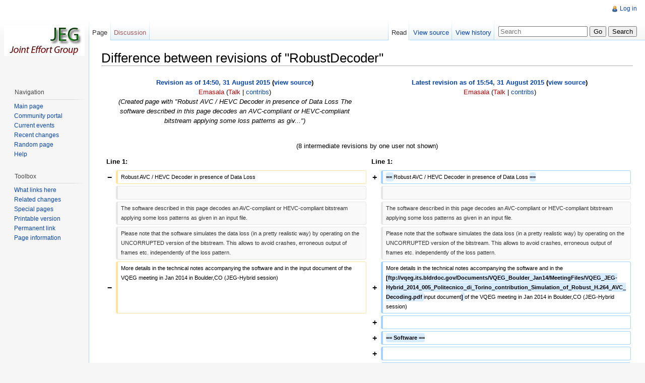

--- FILE ---
content_type: text/html; charset=UTF-8
request_url: http://vqegjeg.intec.ugent.be/wiki/index.php?title=RobustDecoder&diff=cur&oldid=202
body_size: 6518
content:
<!DOCTYPE html>
<html lang="en" dir="ltr" class="client-nojs">
<head>
<title>Difference between revisions of "RobustDecoder" - VQEG JEG Wiki</title>
<meta charset="UTF-8" />
<meta name="generator" content="MediaWiki 1.21.2" />
<meta name="robots" content="noindex,nofollow" />
<link rel="shortcut icon" href="/favicon.ico" />
<link rel="search" type="application/opensearchdescription+xml" href="/wiki/opensearch_desc.php" title="VQEG JEG Wiki (en)" />
<link rel="EditURI" type="application/rsd+xml" href="http://vqegjeg.intec.ugent.be/wiki/api.php?action=rsd" />
<link rel="alternate" type="application/atom+xml" title="VQEG JEG Wiki Atom feed" href="/wiki/index.php?title=Special:RecentChanges&amp;feed=atom" />
<link rel="stylesheet" href="http://vqegjeg.intec.ugent.be/wiki/load.php?debug=false&amp;lang=en&amp;modules=ext.rtlcite%7Cmediawiki.legacy.commonPrint%2Cshared%7Cskins.vector&amp;only=styles&amp;skin=vector&amp;*" />
<link rel="stylesheet" href="http://vqegjeg.intec.ugent.be/wiki/load.php?debug=false&amp;lang=en&amp;modules=mediawiki.action.history.diff&amp;only=styles&amp;skin=vector&amp;*" />
<meta name="ResourceLoaderDynamicStyles" content="" />
<style>a:lang(ar),a:lang(ckb),a:lang(fa),a:lang(kk-arab),a:lang(mzn),a:lang(ps),a:lang(ur){text-decoration:none}
/* cache key: wikijegdb-wkjg_:resourceloader:filter:minify-css:7:3c601c96a96c352e6298acac40e749ea */</style>

<script src="http://vqegjeg.intec.ugent.be/wiki/load.php?debug=false&amp;lang=en&amp;modules=startup&amp;only=scripts&amp;skin=vector&amp;*"></script>
<script>if(window.mw){
mw.config.set({"wgCanonicalNamespace":"","wgCanonicalSpecialPageName":false,"wgNamespaceNumber":0,"wgPageName":"RobustDecoder","wgTitle":"RobustDecoder","wgCurRevisionId":213,"wgArticleId":93,"wgIsArticle":true,"wgAction":"view","wgUserName":null,"wgUserGroups":["*"],"wgCategories":[],"wgBreakFrames":false,"wgPageContentLanguage":"en","wgSeparatorTransformTable":["",""],"wgDigitTransformTable":["",""],"wgDefaultDateFormat":"dmy","wgMonthNames":["","January","February","March","April","May","June","July","August","September","October","November","December"],"wgMonthNamesShort":["","Jan","Feb","Mar","Apr","May","Jun","Jul","Aug","Sep","Oct","Nov","Dec"],"wgRelevantPageName":"RobustDecoder","wgRestrictionEdit":[],"wgRestrictionMove":[],"wgWikiEditorEnabledModules":{"toolbar":false,"dialogs":false,"hidesig":true,"templateEditor":false,"templates":false,"preview":false,"previewDialog":false,"publish":false,"toc":false}});
}</script><script>if(window.mw){
mw.loader.implement("user.options",function(){mw.user.options.set({"ccmeonemails":0,"cols":80,"date":"default","diffonly":0,"disablemail":0,"disablesuggest":0,"editfont":"default","editondblclick":0,"editsection":1,"editsectiononrightclick":0,"enotifminoredits":0,"enotifrevealaddr":0,"enotifusertalkpages":1,"enotifwatchlistpages":0,"extendwatchlist":0,"externaldiff":0,"externaleditor":0,"fancysig":0,"forceeditsummary":0,"gender":"unknown","hideminor":0,"hidepatrolled":0,"imagesize":2,"justify":0,"math":1,"minordefault":0,"newpageshidepatrolled":0,"nocache":0,"noconvertlink":0,"norollbackdiff":0,"numberheadings":0,"previewonfirst":0,"previewontop":1,"quickbar":5,"rcdays":7,"rclimit":50,"rememberpassword":0,"rows":25,"searchlimit":20,"showhiddencats":0,"showjumplinks":1,"shownumberswatching":1,"showtoc":1,"showtoolbar":1,"skin":"vector","stubthreshold":0,"thumbsize":2,"underline":2,"uselivepreview":0,"usenewrc":0,"watchcreations":0,"watchdefault":0,"watchdeletion":0,"watchlistdays":3,
"watchlisthideanons":0,"watchlisthidebots":0,"watchlisthideliu":0,"watchlisthideminor":0,"watchlisthideown":0,"watchlisthidepatrolled":0,"watchmoves":0,"wllimit":250,"variant":"en","language":"en","searchNs0":true,"searchNs1":false,"searchNs2":false,"searchNs3":false,"searchNs4":false,"searchNs5":false,"searchNs6":false,"searchNs7":false,"searchNs8":false,"searchNs9":false,"searchNs10":false,"searchNs11":false,"searchNs12":false,"searchNs13":false,"searchNs14":false,"searchNs15":false});;},{},{});mw.loader.implement("user.tokens",function(){mw.user.tokens.set({"editToken":"+\\","patrolToken":false,"watchToken":false});;},{},{});
/* cache key: wikijegdb-wkjg_:resourceloader:filter:minify-js:7:5e9d6f662546365d82558dd92b2a2224 */
}</script>
<script>if(window.mw){
mw.loader.load(["mediawiki.page.startup","mediawiki.legacy.wikibits","mediawiki.legacy.ajax"]);
}</script>
<!--[if lt IE 7]><style type="text/css">body{behavior:url("/wiki/skins/vector/csshover.min.htc")}</style><![endif]--></head>
<body class="mediawiki ltr sitedir-ltr ns-0 ns-subject page-RobustDecoder skin-vector action-view vector-animateLayout">
		<div id="mw-page-base" class="noprint"></div>
		<div id="mw-head-base" class="noprint"></div>
		<!-- content -->
		<div id="content" class="mw-body" role="main">
			<a id="top"></a>
			<div id="mw-js-message" style="display:none;"></div>
						<!-- firstHeading -->
			<h1 id="firstHeading" class="firstHeading" lang="en"><span dir="auto">Difference between revisions of "RobustDecoder"</span></h1>
			<!-- /firstHeading -->
			<!-- bodyContent -->
			<div id="bodyContent">
								<!-- tagline -->
				<div id="siteSub">From VQEG JEG Wiki</div>
				<!-- /tagline -->
								<!-- subtitle -->
				<div id="contentSub"></div>
				<!-- /subtitle -->
																<!-- jumpto -->
				<div id="jump-to-nav" class="mw-jump">
					Jump to:					<a href="#mw-navigation">navigation</a>, 					<a href="#p-search">search</a>
				</div>
				<!-- /jumpto -->
								<!-- bodycontent -->
				<div id="mw-content-text" lang="en" dir="ltr" class="mw-content-ltr"><table class='diff diff-contentalign-left'>
				<col class='diff-marker' />
				<col class='diff-content' />
				<col class='diff-marker' />
				<col class='diff-content' />
			<tr style='vertical-align: top;'>
			<td colspan='2' class='diff-otitle'><div id="mw-diff-otitle1"><strong><a href="/wiki/index.php?title=RobustDecoder&amp;oldid=202" title="RobustDecoder">Revision as of 14:50, 31 August 2015</a> (<a href="/wiki/index.php?title=RobustDecoder&amp;action=edit&amp;oldid=202" title="RobustDecoder">view source</a>)</strong></div><div id="mw-diff-otitle2"><a href="/wiki/index.php?title=User:Emasala&amp;action=edit&amp;redlink=1" class="new mw-userlink" title="User:Emasala (page does not exist)">Emasala</a>  <span class="mw-usertoollinks">(<a href="/wiki/index.php?title=User_talk:Emasala&amp;action=edit&amp;redlink=1" class="new" title="User talk:Emasala (page does not exist)">Talk</a> | <a href="/wiki/index.php/Special:Contributions/Emasala" title="Special:Contributions/Emasala">contribs</a>)</span></div><div id="mw-diff-otitle3"> <span class="comment">(Created page with &quot;Robust AVC / HEVC Decoder in presence of Data Loss  The software described in this page decodes an AVC-compliant or HEVC-compliant bitstream applying some loss patterns as giv...&quot;)</span></div><div id="mw-diff-otitle4">&#160;</div></td>
			<td colspan='2' class='diff-ntitle'><div id="mw-diff-ntitle1"><strong><a href="/wiki/index.php?title=RobustDecoder&amp;oldid=213" title="RobustDecoder">Latest revision as of 15:54, 31 August 2015</a> (<a href="/wiki/index.php?title=RobustDecoder&amp;action=edit" title="RobustDecoder">view source</a>) </strong></div><div id="mw-diff-ntitle2"><a href="/wiki/index.php?title=User:Emasala&amp;action=edit&amp;redlink=1" class="new mw-userlink" title="User:Emasala (page does not exist)">Emasala</a>  <span class="mw-usertoollinks">(<a href="/wiki/index.php?title=User_talk:Emasala&amp;action=edit&amp;redlink=1" class="new" title="User talk:Emasala (page does not exist)">Talk</a> | <a href="/wiki/index.php/Special:Contributions/Emasala" title="Special:Contributions/Emasala">contribs</a>)</span> </div><div id="mw-diff-ntitle3"></div><div id="mw-diff-ntitle4">&#160;</div></td>
			</tr><tr><td colspan='4' style='text-align: center;' class='diff-multi'>(8 intermediate revisions by one user not shown)</td></tr><tr><td colspan="2" class="diff-lineno">Line 1:</td>
<td colspan="2" class="diff-lineno">Line 1:</td></tr>
<tr><td class='diff-marker'>−</td><td class='diff-deletedline'><div>Robust AVC / HEVC Decoder in presence of Data Loss</div></td><td class='diff-marker'>+</td><td class='diff-addedline'><div><ins class="diffchange diffchange-inline">== </ins>Robust AVC / HEVC Decoder in presence of Data Loss <ins class="diffchange diffchange-inline">==</ins></div></td></tr>
<tr><td class='diff-marker'>&#160;</td><td class='diff-context'></td><td class='diff-marker'>&#160;</td><td class='diff-context'></td></tr>
<tr><td class='diff-marker'>&#160;</td><td class='diff-context'><div>The software described in this page decodes an AVC-compliant or HEVC-compliant bitstream applying some loss patterns as given in an input file.</div></td><td class='diff-marker'>&#160;</td><td class='diff-context'><div>The software described in this page decodes an AVC-compliant or HEVC-compliant bitstream applying some loss patterns as given in an input file.</div></td></tr>
<tr><td class='diff-marker'>&#160;</td><td class='diff-context'><div>Please note that the software simulates the data loss (in a pretty realistic way) by operating on the UNCORRUPTED version of the bitstream. This allows to avoid crashes, erroneous output of frames etc. independently of the loss pattern.</div></td><td class='diff-marker'>&#160;</td><td class='diff-context'><div>Please note that the software simulates the data loss (in a pretty realistic way) by operating on the UNCORRUPTED version of the bitstream. This allows to avoid crashes, erroneous output of frames etc. independently of the loss pattern.</div></td></tr>
<tr><td class='diff-marker'>−</td><td class='diff-deletedline'><div>More details in the technical notes accompanying the software and in the input document of the VQEG meeting in Jan 2014 in Boulder,CO (JEG-Hybrid session)</div></td><td class='diff-marker'>+</td><td class='diff-addedline'><div>More details in the technical notes accompanying the software and in the <ins class="diffchange diffchange-inline">[ftp://vqeg.its.bldrdoc.gov/Documents/VQEG_Boulder_Jan14/MeetingFiles/VQEG_JEG-Hybrid_2014_005_Politecnico_di_Torino_contribution_Simulation_of_Robust_H.264_AVC_Decoding.pdf </ins>input document<ins class="diffchange diffchange-inline">] </ins>of the VQEG meeting in Jan 2014 in Boulder,CO (JEG-Hybrid session)</div></td></tr>
<tr><td colspan="2">&#160;</td><td class='diff-marker'>+</td><td class='diff-addedline'><div>&#160;</div></td></tr>
<tr><td colspan="2">&#160;</td><td class='diff-marker'>+</td><td class='diff-addedline'><div><ins class="diffchange diffchange-inline">== Software ==</ins></div></td></tr>
<tr><td colspan="2">&#160;</td><td class='diff-marker'>+</td><td class='diff-addedline'><div>&#160;</div></td></tr>
<tr><td colspan="2">&#160;</td><td class='diff-marker'>+</td><td class='diff-addedline'><div><ins class="diffchange diffchange-inline">The software available to the research community free of charge, please download it from http://media.polito.it/jeg</ins></div></td></tr>
<tr><td class='diff-marker'>&#160;</td><td class='diff-context'></td><td class='diff-marker'>&#160;</td><td class='diff-context'></td></tr>
<tr><td class='diff-marker'>−</td><td class='diff-deletedline'><div><del class="diffchange">The software available to the research community free of charge, please download it from [[http://media.polito.it/jeg|http://media.polito.it/jeg]].</del></div></td><td colspan="2">&#160;</td></tr>
<tr><td class='diff-marker'>&#160;</td><td class='diff-context'><div>If you use this software in your research, we kindly ask that you reference our paper:</div></td><td class='diff-marker'>&#160;</td><td class='diff-context'><div>If you use this software in your research, we kindly ask that you reference our paper:</div></td></tr>
<tr><td class='diff-marker'>&#160;</td><td class='diff-context'></td><td class='diff-marker'>&#160;</td><td class='diff-context'></td></tr>
<tr><td class='diff-marker'>−</td><td class='diff-deletedline'><div>M. Barkowsky, E. Masala, G. Van Wallendael, K. Brunnstrom, N. Staelens, P. Le Callet,</div></td><td class='diff-marker'>+</td><td class='diff-addedline'><div><ins class="diffchange diffchange-inline">''</ins>M. Barkowsky, E. Masala, G. Van Wallendael, K. Brunnstrom, N. Staelens, P. Le Callet, Objective Video Quality Assessment – Towards large scale video database enhanced model development, IEICE Transactions on Communications, vol. E98-B, n. 1, pp. 2-11, Jan 2015, DOI:<ins class="diffchange diffchange-inline">'' [http://dx.doi.org/10.1587/transcom.E98.B.2 </ins>10.1587/transcom.E98.B.2<ins class="diffchange diffchange-inline">] ''</ins>(ISSN: 0916-8516).<ins class="diffchange diffchange-inline">''</ins></div></td></tr>
<tr><td class='diff-marker'>−</td><td class='diff-deletedline'><div>Objective Video Quality Assessment – Towards large scale video database enhanced model development, IEICE Transactions on Communications, vol. E98-B, n. 1, pp. 2-11, Jan 2015, DOI: 10.1587/transcom.E98.B.2 (ISSN: 0916-8516).</div></td><td class='diff-marker'>+</td><td class='diff-addedline'><div></div></td></tr>
<tr><td class='diff-marker'>&#160;</td><td class='diff-context'></td><td class='diff-marker'>&#160;</td><td class='diff-context'></td></tr>
<tr><td class='diff-marker'>&#160;</td><td class='diff-context'><div>Please note that the software is meant to be a prototype only, it is not optimized or fitted to any purposes. This program is distributed in the hope that it will be useful, but WITHOUT ANY WARRANTY; without even the implied warranty of MERCHANTABILITY or FITNESS FOR A PARTICULAR PURPOSE.</div></td><td class='diff-marker'>&#160;</td><td class='diff-context'><div>Please note that the software is meant to be a prototype only, it is not optimized or fitted to any purposes. This program is distributed in the hope that it will be useful, but WITHOUT ANY WARRANTY; without even the implied warranty of MERCHANTABILITY or FITNESS FOR A PARTICULAR PURPOSE.</div></td></tr>
<tr><td colspan="2">&#160;</td><td class='diff-marker'>+</td><td class='diff-addedline'><div><ins class="diffchange"></ins></div></td></tr>
<tr><td colspan="2">&#160;</td><td class='diff-marker'>+</td><td class='diff-addedline'><div><ins class="diffchange">== Databases ==</ins></div></td></tr>
<tr><td colspan="2">&#160;</td><td class='diff-marker'>+</td><td class='diff-addedline'><div><ins class="diffchange"></ins></div></td></tr>
<tr><td colspan="2">&#160;</td><td class='diff-marker'>+</td><td class='diff-addedline'><div><ins class="diffchange">Currently, the software is being used to generate the data of the expanded HEVC database available in this wiki at:</ins></div></td></tr>
<tr><td colspan="2">&#160;</td><td class='diff-marker'>+</td><td class='diff-addedline'><div><ins class="diffchange">[[JEG_no-reference_hybrid_HEVC#Priority_list]]</ins></div></td></tr>
</table><hr class='diff-hr' />
		<h2 class='diff-currentversion-title'>Latest revision as of 15:54, 31 August 2015</h2>
<h2> <span class="mw-headline" id="Robust_AVC_.2F_HEVC_Decoder_in_presence_of_Data_Loss"> Robust AVC / HEVC Decoder in presence of Data Loss </span></h2>
<p>The software described in this page decodes an AVC-compliant or HEVC-compliant bitstream applying some loss patterns as given in an input file.
Please note that the software simulates the data loss (in a pretty realistic way) by operating on the UNCORRUPTED version of the bitstream. This allows to avoid crashes, erroneous output of frames etc. independently of the loss pattern.
More details in the technical notes accompanying the software and in the <a rel="nofollow" class="external text" href="ftp://vqeg.its.bldrdoc.gov/Documents/VQEG_Boulder_Jan14/MeetingFiles/VQEG_JEG-Hybrid_2014_005_Politecnico_di_Torino_contribution_Simulation_of_Robust_H.264_AVC_Decoding.pdf">input document</a> of the VQEG meeting in Jan 2014 in Boulder,CO (JEG-Hybrid session)
</p>
<h2> <span class="mw-headline" id="Software"> Software </span></h2>
<p>The software available to the research community free of charge, please download it from <a rel="nofollow" class="external free" href="http://media.polito.it/jeg">http://media.polito.it/jeg</a>
</p><p>If you use this software in your research, we kindly ask that you reference our paper:
</p><p><i>M. Barkowsky, E. Masala, G. Van Wallendael, K. Brunnstrom, N. Staelens, P. Le Callet, Objective Video Quality Assessment – Towards large scale video database enhanced model development, IEICE Transactions on Communications, vol. E98-B, n. 1, pp. 2-11, Jan 2015, DOI:</i> <a rel="nofollow" class="external text" href="http://dx.doi.org/10.1587/transcom.E98.B.2">10.1587/transcom.E98.B.2</a> <i>(ISSN: 0916-8516).</i>
</p><p>Please note that the software is meant to be a prototype only, it is not optimized or fitted to any purposes. This program is distributed in the hope that it will be useful, but WITHOUT ANY WARRANTY; without even the implied warranty of MERCHANTABILITY or FITNESS FOR A PARTICULAR PURPOSE.
</p>
<h2> <span class="mw-headline" id="Databases"> Databases </span></h2>
<p>Currently, the software is being used to generate the data of the expanded HEVC database available in this wiki at:
<a href="/wiki/index.php/JEG_no-reference_hybrid_HEVC#Priority_list" title="JEG no-reference hybrid HEVC">JEG_no-reference_hybrid_HEVC#Priority_list</a>
</p>
<!-- 
NewPP limit report
Preprocessor visited node count: 10/1000000
Preprocessor generated node count: 16/1000000
Post‐expand include size: 0/2097152 bytes
Template argument size: 0/2097152 bytes
Highest expansion depth: 2/40
Expensive parser function count: 0/100
-->

<!-- Saved in parser cache with key wikijegdb-wkjg_:pcache:idhash:93-0!*!0!!*!*!* and timestamp 20260116090702 -->
</div>				<!-- /bodycontent -->
								<!-- printfooter -->
				<div class="printfooter">
				Retrieved from "<a href="http://vqegjeg.intec.ugent.be/wiki/index.php?title=RobustDecoder&amp;oldid=213">http://vqegjeg.intec.ugent.be/wiki/index.php?title=RobustDecoder&amp;oldid=213</a>"				</div>
				<!-- /printfooter -->
												<!-- catlinks -->
				<div id='catlinks' class='catlinks catlinks-allhidden'></div>				<!-- /catlinks -->
												<div class="visualClear"></div>
				<!-- debughtml -->
								<!-- /debughtml -->
			</div>
			<!-- /bodyContent -->
		</div>
		<!-- /content -->
		<div id="mw-navigation">
			<h2>Navigation menu</h2>
			<!-- header -->
			<div id="mw-head">
				
<!-- 0 -->
<div id="p-personal" role="navigation" class="">
	<h3>Personal tools</h3>
	<ul>
<li id="pt-login"><a href="/wiki/index.php?title=Special:UserLogin&amp;returnto=RobustDecoder&amp;returntoquery=diff%3Dcur%26oldid%3D202" title="You are encouraged to log in; however, it is not mandatory [o]" accesskey="o">Log in</a></li>	</ul>
</div>

<!-- /0 -->
				<div id="left-navigation">
					
<!-- 0 -->
<div id="p-namespaces" role="navigation" class="vectorTabs">
	<h3>Namespaces</h3>
	<ul>
					<li  id="ca-nstab-main" class="selected"><span><a href="/wiki/index.php/RobustDecoder"  title="View the content page [c]" accesskey="c">Page</a></span></li>
					<li  id="ca-talk" class="new"><span><a href="/wiki/index.php?title=Talk:RobustDecoder&amp;action=edit&amp;redlink=1"  title="Discussion about the content page [t]" accesskey="t">Discussion</a></span></li>
			</ul>
</div>

<!-- /0 -->

<!-- 1 -->
<div id="p-variants" role="navigation" class="vectorMenu emptyPortlet">
	<h3 id="mw-vector-current-variant">
		</h3>
	<h3><span>Variants</span><a href="#"></a></h3>
	<div class="menu">
		<ul>
					</ul>
	</div>
</div>

<!-- /1 -->
				</div>
				<div id="right-navigation">
					
<!-- 0 -->
<div id="p-views" role="navigation" class="vectorTabs">
	<h3>Views</h3>
	<ul>
					<li id="ca-view" class="selected"><span><a href="/wiki/index.php/RobustDecoder" >Read</a></span></li>
					<li id="ca-viewsource"><span><a href="/wiki/index.php?title=RobustDecoder&amp;action=edit"  title="This page is protected.&#10;You can view its source [e]" accesskey="e">View source</a></span></li>
					<li id="ca-history" class="collapsible"><span><a href="/wiki/index.php?title=RobustDecoder&amp;action=history"  title="Past revisions of this page [h]" accesskey="h">View history</a></span></li>
			</ul>
</div>

<!-- /0 -->

<!-- 1 -->
<div id="p-cactions" role="navigation" class="vectorMenu emptyPortlet">
	<h3><span>Actions</span><a href="#"></a></h3>
	<div class="menu">
		<ul>
					</ul>
	</div>
</div>

<!-- /1 -->

<!-- 2 -->
<div id="p-search" role="search">
	<h3><label for="searchInput">Search</label></h3>
	<form action="/wiki/index.php" id="searchform">
				<div>
			<input type="search" name="search" title="Search VQEG JEG Wiki [f]" accesskey="f" id="searchInput" />			<input type="submit" name="go" value="Go" title="Go to a page with this exact name if exists" id="searchGoButton" class="searchButton" />			<input type="submit" name="fulltext" value="Search" title="Search the pages for this text" id="mw-searchButton" class="searchButton" />					<input type='hidden' name="title" value="Special:Search"/>
		</div>
	</form>
</div>

<!-- /2 -->
				</div>
			</div>
			<!-- /header -->
			<!-- panel -->
			<div id="mw-panel">
				<!-- logo -->
					<div id="p-logo" role="banner"><a style="background-image: url(/wiki/skins/common/images/wiki.png);" href="/wiki/index.php/Main_Page"  title="Visit the main page"></a></div>
				<!-- /logo -->
				
<!-- navigation -->
<div class="portal" role="navigation" id='p-navigation'>
	<h3>Navigation</h3>
	<div class="body">
		<ul>
			<li id="n-mainpage-description"><a href="/wiki/index.php/Main_Page" title="Visit the main page [z]" accesskey="z">Main page</a></li>
			<li id="n-portal"><a href="/wiki/index.php/VQEG_JEG_Wiki:Community_portal" title="About the project, what you can do, where to find things">Community portal</a></li>
			<li id="n-currentevents"><a href="/wiki/index.php/VQEG_JEG_Wiki:Current_events" title="Find background information on current events">Current events</a></li>
			<li id="n-recentchanges"><a href="/wiki/index.php/Special:RecentChanges" title="A list of recent changes in the wiki [r]" accesskey="r">Recent changes</a></li>
			<li id="n-randompage"><a href="/wiki/index.php/Special:Random" title="Load a random page [x]" accesskey="x">Random page</a></li>
			<li id="n-help"><a href="/wiki/index.php/Help:Contents" title="The place to find out">Help</a></li>
		</ul>
	</div>
</div>

<!-- /navigation -->

<!-- SEARCH -->

<!-- /SEARCH -->

<!-- TOOLBOX -->
<div class="portal" role="navigation" id='p-tb'>
	<h3>Toolbox</h3>
	<div class="body">
		<ul>
			<li id="t-whatlinkshere"><a href="/wiki/index.php/Special:WhatLinksHere/RobustDecoder" title="A list of all wiki pages that link here [j]" accesskey="j">What links here</a></li>
			<li id="t-recentchangeslinked"><a href="/wiki/index.php/Special:RecentChangesLinked/RobustDecoder" title="Recent changes in pages linked from this page [k]" accesskey="k">Related changes</a></li>
			<li id="t-specialpages"><a href="/wiki/index.php/Special:SpecialPages" title="A list of all special pages [q]" accesskey="q">Special pages</a></li>
			<li id="t-print"><a href="/wiki/index.php?title=RobustDecoder&amp;diff=cur&amp;oldid=202&amp;printable=yes" rel="alternate" title="Printable version of this page [p]" accesskey="p">Printable version</a></li>
			<li id="t-permalink"><a href="/wiki/index.php?title=RobustDecoder&amp;oldid=213" title="Permanent link to this revision of the page">Permanent link</a></li>
			<li id="t-info"><a href="/wiki/index.php?title=RobustDecoder&amp;action=info">Page information</a></li>
		</ul>
	</div>
</div>

<!-- /TOOLBOX -->

<!-- LANGUAGES -->

<!-- /LANGUAGES -->
			</div>
			<!-- /panel -->
		</div>
		<!-- footer -->
		<div id="footer" role="contentinfo">
							<ul id="footer-info">
											<li id="footer-info-lastmod"> This page was last modified on 31 August 2015, at 15:54.</li>
											<li id="footer-info-viewcount">This page has been accessed 13,679 times.</li>
									</ul>
							<ul id="footer-places">
											<li id="footer-places-privacy"><a href="/wiki/index.php/VQEG_JEG_Wiki:Privacy_policy" title="VQEG JEG Wiki:Privacy policy">Privacy policy</a></li>
											<li id="footer-places-about"><a href="/wiki/index.php/VQEG_JEG_Wiki:About" title="VQEG JEG Wiki:About">About VQEG JEG Wiki</a></li>
											<li id="footer-places-disclaimer"><a href="/wiki/index.php/VQEG_JEG_Wiki:General_disclaimer" title="VQEG JEG Wiki:General disclaimer">Disclaimers</a></li>
									</ul>
										<ul id="footer-icons" class="noprint">
					<li id="footer-poweredbyico">
						<a href="//www.mediawiki.org/"><img src="/wiki/skins/common/images/poweredby_mediawiki_88x31.png" alt="Powered by MediaWiki" width="88" height="31" /></a>
					</li>
				</ul>
						<div style="clear:both"></div>
		</div>
		<!-- /footer -->
		<script>if(window.mw){
mw.loader.state({"site":"loading","user":"missing","user.groups":"ready"});
}</script>
<script>if(window.mw){
mw.loader.load(["mediawiki.user","mediawiki.page.ready","mediawiki.searchSuggest","mediawiki.hidpi","skins.vector.js"], null, true);
}</script>
<script>if(window.mw){
mw.loader.state({"site":"ready"});
}</script>
<!-- Served in 0.048 secs. -->
	</body>
</html>


--- FILE ---
content_type: text/javascript; charset=utf-8
request_url: http://vqegjeg.intec.ugent.be/wiki/load.php?debug=false&lang=en&modules=startup&only=scripts&skin=vector&*
body_size: 15225
content:
function isCompatible(){if(navigator.appVersion.indexOf('MSIE')!==-1&&parseFloat(navigator.appVersion.split('MSIE')[1])<6){return false;}return true;}var startUp=function(){mw.config=new mw.Map(true);mw.loader.addSource({"local":{"loadScript":"/wiki/load.php","apiScript":"/wiki/api.php"}});mw.loader.register([["site","1389772672",[],"site"],["noscript","1389772672",[],"noscript"],["startup","1768112661",[],"startup"],["filepage","1389772672"],["user.groups","1389772672",[],"user"],["user","1389772672",[],"user"],["user.cssprefs","1389772672",["mediawiki.user"],"private"],["user.options","1389772672",[],"private"],["user.tokens","1389772672",[],"private"],["mediawiki.language.data","1768112661",["mediawiki.language.init"]],["skins.chick","1389772672"],["skins.cologneblue","1389772672"],["skins.modern","1389772672"],["skins.monobook","1389772672"],["skins.nostalgia","1389772672"],["skins.simple","1389772672"],["skins.standard","1389772672"],["skins.vector","1389772672"],[
"skins.vector.js","1389772672"],["jquery","1389772672"],["jquery.appear","1389772672"],["jquery.arrowSteps","1389772672"],["jquery.async","1389772672"],["jquery.autoEllipsis","1389772672",["jquery.highlightText"]],["jquery.badge","1389772672",["mediawiki.language"]],["jquery.byteLength","1389772672"],["jquery.byteLimit","1389772672",["jquery.byteLength"]],["jquery.checkboxShiftClick","1389772672"],["jquery.client","1389772672"],["jquery.color","1389772672",["jquery.colorUtil"]],["jquery.colorUtil","1389772672"],["jquery.cookie","1389772672"],["jquery.delayedBind","1389772672"],["jquery.expandableField","1389772672",["jquery.delayedBind"]],["jquery.farbtastic","1389772672",["jquery.colorUtil"]],["jquery.footHovzer","1389772672"],["jquery.form","1389772672"],["jquery.getAttrs","1389772672"],["jquery.hidpi","1389772672"],["jquery.highlightText","1389772672",["jquery.mwExtension"]],["jquery.hoverIntent","1389772672"],["jquery.json","1389772672"],["jquery.localize","1389772672"],[
"jquery.makeCollapsible","1426692355"],["jquery.mockjax","1389772672"],["jquery.mw-jump","1389772672"],["jquery.mwExtension","1389772672"],["jquery.placeholder","1389772672"],["jquery.qunit","1389772672"],["jquery.qunit.completenessTest","1389772672",["jquery.qunit"]],["jquery.spinner","1389772672"],["jquery.jStorage","1389772672",["jquery.json"]],["jquery.suggestions","1389772672",["jquery.autoEllipsis"]],["jquery.tabIndex","1389772672"],["jquery.tablesorter","1504023799",["jquery.mwExtension"]],["jquery.textSelection","1389772672",["jquery.client"]],["jquery.validate","1389772672"],["jquery.xmldom","1389772672"],["jquery.tipsy","1389772672"],["jquery.ui.core","1389772672",["jquery"],"jquery.ui"],["jquery.ui.widget","1389772672",[],"jquery.ui"],["jquery.ui.mouse","1389772672",["jquery.ui.widget"],"jquery.ui"],["jquery.ui.position","1389772672",[],"jquery.ui"],["jquery.ui.draggable","1389772672",["jquery.ui.core","jquery.ui.mouse","jquery.ui.widget"],"jquery.ui"],["jquery.ui.droppable"
,"1389772672",["jquery.ui.core","jquery.ui.mouse","jquery.ui.widget","jquery.ui.draggable"],"jquery.ui"],["jquery.ui.resizable","1389772672",["jquery.ui.core","jquery.ui.widget","jquery.ui.mouse"],"jquery.ui"],["jquery.ui.selectable","1389772672",["jquery.ui.core","jquery.ui.widget","jquery.ui.mouse"],"jquery.ui"],["jquery.ui.sortable","1389772672",["jquery.ui.core","jquery.ui.widget","jquery.ui.mouse"],"jquery.ui"],["jquery.ui.accordion","1389772672",["jquery.ui.core","jquery.ui.widget"],"jquery.ui"],["jquery.ui.autocomplete","1389772672",["jquery.ui.core","jquery.ui.widget","jquery.ui.position"],"jquery.ui"],["jquery.ui.button","1389772672",["jquery.ui.core","jquery.ui.widget"],"jquery.ui"],["jquery.ui.datepicker","1389772672",["jquery.ui.core"],"jquery.ui"],["jquery.ui.dialog","1389772672",["jquery.ui.core","jquery.ui.widget","jquery.ui.button","jquery.ui.draggable","jquery.ui.mouse","jquery.ui.position","jquery.ui.resizable"],"jquery.ui"],["jquery.ui.progressbar","1389772672",[
"jquery.ui.core","jquery.ui.widget"],"jquery.ui"],["jquery.ui.slider","1389772672",["jquery.ui.core","jquery.ui.widget","jquery.ui.mouse"],"jquery.ui"],["jquery.ui.tabs","1389772672",["jquery.ui.core","jquery.ui.widget"],"jquery.ui"],["jquery.effects.core","1389772672",["jquery"],"jquery.ui"],["jquery.effects.blind","1389772672",["jquery.effects.core"],"jquery.ui"],["jquery.effects.bounce","1389772672",["jquery.effects.core"],"jquery.ui"],["jquery.effects.clip","1389772672",["jquery.effects.core"],"jquery.ui"],["jquery.effects.drop","1389772672",["jquery.effects.core"],"jquery.ui"],["jquery.effects.explode","1389772672",["jquery.effects.core"],"jquery.ui"],["jquery.effects.fade","1389772672",["jquery.effects.core"],"jquery.ui"],["jquery.effects.fold","1389772672",["jquery.effects.core"],"jquery.ui"],["jquery.effects.highlight","1389772672",["jquery.effects.core"],"jquery.ui"],["jquery.effects.pulsate","1389772672",["jquery.effects.core"],"jquery.ui"],["jquery.effects.scale",
"1389772672",["jquery.effects.core"],"jquery.ui"],["jquery.effects.shake","1389772672",["jquery.effects.core"],"jquery.ui"],["jquery.effects.slide","1389772672",["jquery.effects.core"],"jquery.ui"],["jquery.effects.transfer","1389772672",["jquery.effects.core"],"jquery.ui"],["mediawiki","1389772672"],["mediawiki.api","1389772672",["mediawiki.util"]],["mediawiki.api.category","1389772672",["mediawiki.api","mediawiki.Title"]],["mediawiki.api.edit","1389772672",["mediawiki.api","mediawiki.Title"]],["mediawiki.api.parse","1389772672",["mediawiki.api"]],["mediawiki.api.watch","1389772672",["mediawiki.api","user.tokens"]],["mediawiki.debug","1389772672",["jquery.footHovzer"]],["mediawiki.debug.init","1389772672",["mediawiki.debug"]],["mediawiki.feedback","1389772672",["mediawiki.api.edit","mediawiki.Title","mediawiki.jqueryMsg","jquery.ui.dialog"]],["mediawiki.hidpi","1389772672",["jquery.hidpi"]],["mediawiki.htmlform","1389772672"],["mediawiki.notification","1389772672",[
"mediawiki.page.startup"]],["mediawiki.notify","1389772672"],["mediawiki.searchSuggest","1426692355",["jquery.autoEllipsis","jquery.client","jquery.placeholder","jquery.suggestions"]],["mediawiki.Title","1389772672",["mediawiki.util"]],["mediawiki.Uri","1389772672"],["mediawiki.user","1389772672",["jquery.cookie","mediawiki.api","user.options","user.tokens"]],["mediawiki.util","1426692584",["jquery.client","jquery.cookie","jquery.mwExtension","mediawiki.notify"]],["mediawiki.action.edit","1389772672",["jquery.textSelection","jquery.byteLimit"]],["mediawiki.action.edit.preview","1389772672",["jquery.form","jquery.spinner"]],["mediawiki.action.history","1389772672",[],"mediawiki.action.history"],["mediawiki.action.history.diff","1389772672",[],"mediawiki.action.history"],["mediawiki.action.view.dblClickEdit","1389772672",["mediawiki.util","mediawiki.page.startup"]],["mediawiki.action.view.metadata","1485531767"],["mediawiki.action.view.postEdit","1389772672",["jquery.cookie"]],[
"mediawiki.action.view.rightClickEdit","1389772672"],["mediawiki.action.watch.ajax","1389772672",["mediawiki.page.watch.ajax"]],["mediawiki.language","1389772672",["mediawiki.language.data","mediawiki.cldr"]],["mediawiki.cldr","1389772672",["mediawiki.libs.pluralruleparser"]],["mediawiki.libs.pluralruleparser","1389772672"],["mediawiki.language.init","1389772672"],["mediawiki.jqueryMsg","1389772672",["mediawiki.util","mediawiki.language"]],["mediawiki.libs.jpegmeta","1389772672"],["mediawiki.page.ready","1389772672",["jquery.checkboxShiftClick","jquery.makeCollapsible","jquery.placeholder","jquery.mw-jump","mediawiki.util"]],["mediawiki.page.startup","1389772672",["jquery.client","mediawiki.util"]],["mediawiki.page.patrol.ajax","1389772672",["mediawiki.page.startup","mediawiki.api","mediawiki.util","mediawiki.Title","mediawiki.notify","jquery.spinner","user.tokens"]],["mediawiki.page.watch.ajax","1426692355",["mediawiki.page.startup","mediawiki.api.watch","mediawiki.util",
"mediawiki.notify","jquery.mwExtension"]],["mediawiki.special","1389772672"],["mediawiki.special.block","1389772672",["mediawiki.util"]],["mediawiki.special.changeemail","1389772672",["mediawiki.util"]],["mediawiki.special.changeslist","1389772672",["jquery.makeCollapsible"]],["mediawiki.special.movePage","1389772672",["jquery.byteLimit"]],["mediawiki.special.preferences","1389772672"],["mediawiki.special.recentchanges","1389772672",["mediawiki.special"]],["mediawiki.special.search","1427892568"],["mediawiki.special.undelete","1389772672"],["mediawiki.special.upload","1487058720",["mediawiki.libs.jpegmeta","mediawiki.util"]],["mediawiki.special.userlogin.signup","1389772672"],["mediawiki.special.javaScriptTest","1389772672",["jquery.qunit"]],["mediawiki.tests.qunit.testrunner","1389772672",["jquery.getAttrs","jquery.qunit","jquery.qunit.completenessTest","mediawiki.page.startup","mediawiki.page.ready"]],["mediawiki.legacy.ajax","1389772672",["mediawiki.util","mediawiki.legacy.wikibits"
]],["mediawiki.legacy.commonPrint","1389772672"],["mediawiki.legacy.config","1389772672",["mediawiki.legacy.wikibits"]],["mediawiki.legacy.IEFixes","1389772672",["mediawiki.legacy.wikibits"]],["mediawiki.legacy.protect","1389772672",["mediawiki.legacy.wikibits","jquery.byteLimit"]],["mediawiki.legacy.shared","1389772672"],["mediawiki.legacy.oldshared","1389772672"],["mediawiki.legacy.upload","1389772672",["mediawiki.legacy.wikibits","mediawiki.util"]],["mediawiki.legacy.wikibits","1389772672",["mediawiki.util"]],["mediawiki.legacy.wikiprintable","1389772672"],["ext.cite","1389772672",["jquery.tooltip"]],["jquery.tooltip","1389772672"],["ext.rtlcite","1389772672"],["contentCollector","1389772672",[],"ext.wikiEditor"],["jquery.wikiEditor","1389772672",["jquery.client","jquery.textSelection","jquery.delayedBind"],"ext.wikiEditor"],["jquery.wikiEditor.iframe","1389772672",["jquery.wikiEditor","contentCollector"],"ext.wikiEditor"],["jquery.wikiEditor.dialogs","1389772672",[
"jquery.wikiEditor","jquery.wikiEditor.toolbar","jquery.ui.dialog","jquery.ui.button","jquery.ui.draggable","jquery.ui.resizable","jquery.tabIndex"],"ext.wikiEditor"],["jquery.wikiEditor.dialogs.config","1389772672",["jquery.wikiEditor","jquery.wikiEditor.dialogs","jquery.wikiEditor.toolbar.i18n","jquery.suggestions","mediawiki.Title","mediawiki.jqueryMsg"],"ext.wikiEditor"],["jquery.wikiEditor.highlight","1389772672",["jquery.wikiEditor","jquery.wikiEditor.iframe"],"ext.wikiEditor"],["jquery.wikiEditor.preview","1389772672",["jquery.wikiEditor"],"ext.wikiEditor"],["jquery.wikiEditor.previewDialog","1389772672",["jquery.wikiEditor","jquery.wikiEditor.dialogs"],"ext.wikiEditor"],["jquery.wikiEditor.publish","1389772672",["jquery.wikiEditor","jquery.wikiEditor.dialogs"],"ext.wikiEditor"],["jquery.wikiEditor.templateEditor","1389772672",["jquery.wikiEditor","jquery.wikiEditor.iframe","jquery.wikiEditor.dialogs"],"ext.wikiEditor"],["jquery.wikiEditor.templates","1389772672",[
"jquery.wikiEditor","jquery.wikiEditor.iframe"],"ext.wikiEditor"],["jquery.wikiEditor.toc","1389772672",["jquery.wikiEditor","jquery.wikiEditor.iframe","jquery.ui.draggable","jquery.ui.resizable","jquery.autoEllipsis","jquery.color"],"ext.wikiEditor"],["jquery.wikiEditor.toolbar","1389772672",["jquery.wikiEditor","jquery.wikiEditor.toolbar.i18n"],"ext.wikiEditor"],["jquery.wikiEditor.toolbar.config","1389772672",["jquery.wikiEditor","jquery.wikiEditor.toolbar.i18n","jquery.wikiEditor.toolbar","jquery.cookie","jquery.async"],"ext.wikiEditor"],["jquery.wikiEditor.toolbar.i18n","1389772672",[],"ext.wikiEditor"],["ext.wikiEditor","1389772672",["jquery.wikiEditor"],"ext.wikiEditor"],["ext.wikiEditor.dialogs","1389772672",["ext.wikiEditor","ext.wikiEditor.toolbar","jquery.wikiEditor.dialogs","jquery.wikiEditor.dialogs.config"],"ext.wikiEditor"],["ext.wikiEditor.highlight","1389772672",["ext.wikiEditor","jquery.wikiEditor.highlight"],"ext.wikiEditor"],["ext.wikiEditor.preview","1389772672",[
"ext.wikiEditor","jquery.wikiEditor.preview"],"ext.wikiEditor"],["ext.wikiEditor.previewDialog","1389772672",["ext.wikiEditor","jquery.wikiEditor.previewDialog"],"ext.wikiEditor"],["ext.wikiEditor.publish","1389772672",["ext.wikiEditor","jquery.wikiEditor.publish"],"ext.wikiEditor"],["ext.wikiEditor.templateEditor","1389772672",["ext.wikiEditor","ext.wikiEditor.highlight","jquery.wikiEditor.templateEditor"],"ext.wikiEditor"],["ext.wikiEditor.templates","1389772672",["ext.wikiEditor","ext.wikiEditor.highlight","jquery.wikiEditor.templates"],"ext.wikiEditor"],["ext.wikiEditor.toc","1389772672",["ext.wikiEditor","ext.wikiEditor.highlight","jquery.wikiEditor.toc"],"ext.wikiEditor"],["ext.wikiEditor.tests.toolbar","1389772672",["ext.wikiEditor.toolbar"],"ext.wikiEditor"],["ext.wikiEditor.toolbar","1389772672",["ext.wikiEditor","jquery.wikiEditor.toolbar","jquery.wikiEditor.toolbar.config"],"ext.wikiEditor"],["ext.wikiEditor.toolbar.hideSig","1389772672",[],"ext.wikiEditor"]]);mw.config.set(
{"wgLoadScript":"/wiki/load.php","debug":false,"skin":"vector","stylepath":"/wiki/skins","wgUrlProtocols":"http\\:\\/\\/|https\\:\\/\\/|ftp\\:\\/\\/|irc\\:\\/\\/|ircs\\:\\/\\/|gopher\\:\\/\\/|telnet\\:\\/\\/|nntp\\:\\/\\/|worldwind\\:\\/\\/|mailto\\:|news\\:|svn\\:\\/\\/|git\\:\\/\\/|mms\\:\\/\\/|\\/\\/","wgArticlePath":"/wiki/index.php/$1","wgScriptPath":"/wiki","wgScriptExtension":".php","wgScript":"/wiki/index.php","wgVariantArticlePath":false,"wgActionPaths":{},"wgServer":"http://vqegjeg.intec.ugent.be","wgUserLanguage":"en","wgContentLanguage":"en","wgVersion":"1.21.2","wgEnableAPI":true,"wgEnableWriteAPI":true,"wgMainPageTitle":"Main Page","wgFormattedNamespaces":{"-2":"Media","-1":"Special","0":"","1":"Talk","2":"User","3":"User talk","4":"VQEG JEG Wiki","5":"VQEG JEG Wiki talk","6":"File","7":"File talk","8":"MediaWiki","9":"MediaWiki talk","10":"Template","11":"Template talk","12":"Help","13":"Help talk","14":"Category","15":"Category talk"},"wgNamespaceIds":{"media":-2,
"special":-1,"":0,"talk":1,"user":2,"user_talk":3,"vqeg_jeg_wiki":4,"vqeg_jeg_wiki_talk":5,"file":6,"file_talk":7,"mediawiki":8,"mediawiki_talk":9,"template":10,"template_talk":11,"help":12,"help_talk":13,"category":14,"category_talk":15,"image":6,"image_talk":7,"project":4,"project_talk":5},"wgSiteName":"VQEG JEG Wiki","wgFileExtensions":["png","gif","jpg","jpeg"],"wgDBname":"wikijegdb","wgFileCanRotate":true,"wgAvailableSkins":{"modern":"Modern","nostalgia":"Nostalgia","vector":"Vector","monobook":"MonoBook","simple":"Simple","chick":"Chick","cologneblue":"CologneBlue","standard":"Standard","myskin":"MySkin"},"wgExtensionAssetsPath":"/wiki/extensions","wgCookiePrefix":"wikijegdb_wkjg_","wgResourceLoaderMaxQueryLength":-1,"wgCaseSensitiveNamespaces":[],"wgWikiEditorMagicWords":{"redirect":"#REDIRECT","img_right":"right","img_left":"left","img_none":"none","img_center":"center","img_thumbnail":"thumbnail","img_framed":"framed","img_frameless":"frameless"}});};if(isCompatible()){
document.write("\x3cscript src=\"/wiki/load.php?debug=false\x26amp;lang=en\x26amp;modules=jquery%2Cmediawiki\x26amp;only=scripts\x26amp;skin=vector\x26amp;version=20131011T080014Z\"\x3e\x3c/script\x3e");}delete isCompatible;
/* cache key: wikijegdb-wkjg_:resourceloader:filter:minify-js:7:f7ded5f075fcdac9988c09739f636acb */